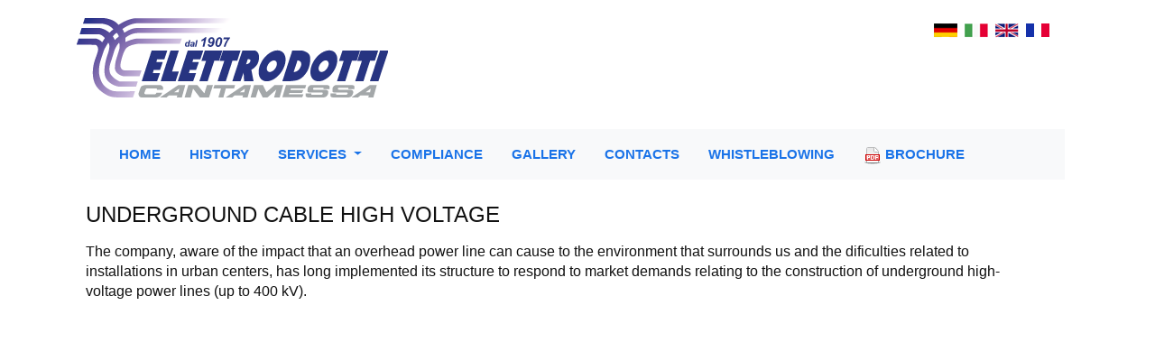

--- FILE ---
content_type: text/html; charset=utf-8
request_url: https://elettrodotticantamessa.it/en/pag/13/underground-cable-high-voltage.html
body_size: 4081
content:
<!doctype html>
<html class="no-js" lang="en">

<head>
  <meta charset="utf-8" />
  <meta name="viewport" content="width=device-width, initial-scale=1.0" />
  <title>UNDERGROUND CABLE HIGH VOLTAGE &raquo;  Elettrodotti Cantamessa</title>
  <link rel="stylesheet" href="/css/style.css" />

  <!-- BOOTSTRAP -->
  <link rel="stylesheet" href="https://stackpath.bootstrapcdn.com/bootstrap/4.3.1/css/bootstrap.min.css" integrity="sha384-ggOyR0iXCbMQv3Xipma34MD+dH/1fQ784/j6cY/iJTQUOhcWr7x9JvoRxT2MZw1T" crossorigin="anonymous">
  <script src="https://code.jquery.com/jquery-3.3.1.slim.min.js" integrity="sha384-q8i/X+965DzO0rT7abK41JStQIAqVgRVzpbzo5smXKp4YfRvH+8abtTE1Pi6jizo" crossorigin="anonymous"></script>
  <script src="https://cdnjs.cloudflare.com/ajax/libs/popper.js/1.14.7/umd/popper.min.js" integrity="sha384-UO2eT0CpHqdSJQ6hJty5KVphtPhzWj9WO1clHTMGa3JDZwrnQq4sF86dIHNDz0W1" crossorigin="anonymous"></script>
  <script src="https://stackpath.bootstrapcdn.com/bootstrap/4.3.1/js/bootstrap.min.js" integrity="sha384-JjSmVgyd0p3pXB1rRibZUAYoIIy6OrQ6VrjIEaFf/nJGzIxFDsf4x0xIM+B07jRM" crossorigin="anonymous"></script>

  <style>
    .dropdown-menu {
      left: auto !important;
    }
  </style>

  <!-- ACCESSIBILITY WIDGET: start -->
  <style id="a11y-style">
    /* ===============================
   ACCESSIBILITY WIDGET + GLOBAL
   =============================== */

    :root {
      --a11y-font-size: 100%;
      --a11y-line-height: 1.6;
      --a11y-bg: #ffffff;
      --a11y-fg: #111111;
      --a11y-link: #1a73e8;
    }

    /* TEMI */
    html[data-a11y-theme="dark"] {
      --a11y-bg: #0c0c0c;
      --a11y-fg: #f1f1f1;
      --a11y-link: #8ab4f8;
    }

    html[data-a11y-theme="sepia"] {
      --a11y-bg: #f4ecd8;
      --a11y-fg: #3a2f2a;
      --a11y-link: #5b4b8a;
    }

    html[data-a11y-contrast="high"] {
      --a11y-bg: #000000;
      --a11y-fg: #ffffff;
      --a11y-link: #ffff00;
    }

    /* RIDUZIONE ANIMAZIONI */
    html[data-a11y-reduce-motion="true"] * {
      animation-duration: 0.001ms !important;
      animation-iteration-count: 1 !important;
      transition-duration: 0.001ms !important;
      scroll-behavior: auto !important;
    }

    /* ========== GLOBAL SITE STYLES ========== */
    html,
    body {
      background-color: var(--a11y-bg) !important;
      color: var(--a11y-fg) !important;
      font-size: var(--a11y-font-size);
      line-height: var(--a11y-line-height);
    }

    a {
      color: var(--a11y-link) !important;
    }

    header,
    footer,
    main,
    section,
    article,
    aside,
    nav {
      background: transparent;
      color: inherit;
    }

    p,
    span,
    li,
    h1,
    h2,
    h3,
    h4,
    h5,
    h6 {
      color: inherit;
    }

    button,
    input,
    select,
    textarea {
      color: var(--a11y-fg);
      background-color: var(--a11y-bg);
      border: 1px solid var(--a11y-fg);
    }

    /* 🔹 Correzione testi nei contenitori bg-light */
    .bg-light p,
    .bg-light span,
    .bg-light li {
      color: #111 !important;
    }

    html[data-a11y-theme="dark"] .bg-light p,
    html[data-a11y-theme="dark"] .bg-light span,
    html[data-a11y-theme="dark"] .bg-light li,
    html[data-a11y-contrast="high"] .bg-light p,
    html[data-a11y-contrast="high"] .bg-light span,
    html[data-a11y-contrast="high"] .bg-light li {
      color: #111 !important;
    }

    /* Testi scuri in tema scuro e alto contrasto */
    html[data-a11y-theme="dark"] p,
    html[data-a11y-theme="dark"] span,
    html[data-a11y-theme="dark"] li,
    html[data-a11y-theme="dark"] h1,
    html[data-a11y-theme="dark"] h2,
    html[data-a11y-theme="dark"] h3,
    html[data-a11y-theme="dark"] h4,
    html[data-a11y-theme="dark"] h5,
    html[data-a11y-theme="dark"] h6,
    html[data-a11y-contrast="high"] p,
    html[data-a11y-contrast="high"] span,
    html[data-a11y-contrast="high"] li,
    html[data-a11y-contrast="high"] h1,
    html[data-a11y-contrast="high"] h2,
    html[data-a11y-contrast="high"] h3,
    html[data-a11y-contrast="high"] h4,
    html[data-a11y-contrast="high"] h5,
    html[data-a11y-contrast="high"] h6 {
      color: #111 !important;
    }

    /* ========== WIDGET STYLES ========== */

    /* Floating button */
    .a11y-toggle {
      position: fixed;
      inset: auto 1rem 1rem auto;
      z-index: 2147483647;
      border: 0;
      border-radius: 999px;
      padding: .7rem .9rem;
      background: #111;
      color: #fff;
      cursor: pointer;
      box-shadow: 0 6px 24px rgba(0, 0, 0, .2);
    }

    .a11y-toggle:focus {
      outline: 3px solid #4c9ffe;
      outline-offset: 2px;
    }

    /* Panel */
    .a11y-panel {
      position: fixed;
      right: 1rem;
      bottom: 4.25rem;
      z-index: 2147483647;
      width: 340px;
      max-width: calc(100vw - 2rem);
      background: #fff;
      color: #111;
      border-radius: 14px;
      box-shadow: 0 14px 48px rgba(0, 0, 0, .25);
      font: 14px/1.4 system-ui, -apple-system, Segoe UI, Roboto, sans-serif;
      display: none;
    }

    html[data-a11y-theme="dark"] .a11y-panel {
      background: #1f1f1f;
      color: #f1f1f1;
    }

    html[data-a11y-theme="sepia"] .a11y-panel {
      background: #fff8ea;
      color: #2c241e;
    }

    .a11y-panel.open {
      display: block;
    }

    .a11y-panel header {
      display: flex;
      align-items: center;
      justify-content: space-between;
      padding: .75rem 1rem;
      border-bottom: 1px solid rgba(0, 0, 0, .08);
    }

    .a11y-panel h2 {
      margin: 0;
      font-size: 1rem;
    }

    .a11y-panel button {
      cursor: pointer;
      border: 1px solid rgba(0, 0, 0, .1);
      background: transparent;
      color: inherit;
    }

    .a11y-panel button:focus {
      outline: 3px solid #4c9ffe;
      outline-offset: 2px;
    }

    .a11y-panel .section {
      padding: .75rem 1rem;
      display: grid;
      gap: .5rem;
    }

    .a11y-row {
      display: flex;
      gap: .5rem;
      flex-wrap: wrap;
    }

    .a11y-chip {
      border-radius: 10px;
      padding: .4rem .6rem;
      border: 1px solid rgba(0, 0, 0, .15);
    }

    .a11y-small {
      font-size: .9rem;
      opacity: .8;
    }

    .a11y-spread {
      display: flex;
      justify-content: space-between;
      align-items: center;
      gap: .5rem;
    }

    .a11y-num {
      min-width: 3ch;
      text-align: right;
      font-variant-numeric: tabular-nums;
    }
  </style>
  <!-- ACCESSIBILITY WIDGET: end -->

</head>

<body>
  <div class="container">
    <div class="row">
      <header class="col-lg-12">
        <div class="row">
          <div class="col-lg-6 columns">
            <a title="" href="/en/"><img src="/img/logo.png" alt="" /></a>
          </div>
          <div class="col-lg-6 columns">
            <ul class="language" style="margin-top: 0px">
              <li><a title="" href="/de/"><img src="/img/de.png" alt="italiano" /></a></li>
              <li><a title="" href="/it/"><img src="/img/it.png" alt="italiano" /></a></li>
              <li><a title="" href="/en/"><img src="/img/en.png" alt="english" /></a></li>
              <li><a title="" href="/fr/"><img src="/img/fr.png" alt="francais" /></a></li>
                          </ul>
          </div>
        </div>

      </header>
    </div>
    <!-- gallery -->
    
					
		
		
                    
		
		
                         
                        

		
    <!-- end gallery -->


    <!-- menu + search -->
    
<!--
			<div class="row">
            	<div class="large-12 columns navigation">
                	<div class="menu-button"></div>
                	 <ul data-breakpoint="800" class="flexnav">
                        <li><a title="" href="/en/" >Home</a></li>
                        <li><a title="" href="/en/pag/1/history.html" >History</a></li>
                        <li><a title="" href="#" >Services</a>
                        	<ul class="flexnav-show">
                            	<li><a title="" href="/en/pag/6/trasmission-lines.html">Trasmission Lines</a></li>
                                <li><a title="" href="/en/pag/7/special-installations.html">Special installations</a></li>
                                 <li><a title="" href="/en/pag/12/special-equipment.html">Special Equipment</a></li>
                                <li><a title="" href="/en/pag/9/affiliated-companies.html">Affiliated companies</a></li>
                                <li><a title="" href="/en/pag/13/underground-cable-high-voltage.html">UNDERGROUND CABLE HIGH VOLTAGE</a></li>
                            </ul>
                        </li>
                        <li><a title="" href="/en/pag/3/certifications.html" >Compliance</a></li>
                        <li><a title="" href="/en/pag/4/photo-gallery.html" >Gallery</a></li>
                        <li><a title="" href="/en/pag/14/video.html" >Video</a></li>
                        <li><a title="" href="/en/pag/5/contacts.html" >Contacts</a></li>
                        <li><a title="" href="/en/pag/15/whistleblowing.html" >Contacts</a></li>
                        <li><a title="" href="/uploads/brochure.pdf"  target="_blank"> <img src="/immagini/pdf.png" alt="Download" /> Brochure</a></li>
                      </ul>

                </div>  
                </div>     
-->

<nav class="navbar navbar-expand-lg navbar-light bg-light">
  <button class="navbar-toggler" type="button" data-toggle="collapse" data-target="#navbarNavAltMarkup" aria-controls="navbarNavAltMarkup" aria-expanded="false" aria-label="Toggle navigation">
    <span class="navbar-toggler-icon"></span>
  </button>
  <div class="collapse navbar-collapse" id="navbarNavAltMarkup">
    <div class="navbar-nav">
      <a class="nav-item nav-link active" href="/en/">Home</a>
      <a class="nav-item nav-link" href="/en/pag/1/history.html">History</a>
      <span>
        <a class="nav-link dropdown-toggle" href="#" id="navbarDropdownMenuLink" role="button" data-toggle="dropdown" aria-haspopup="true" aria-expanded="false">
            Services        </a>
        <div class="dropdown-menu" aria-labelledby="navbarDropdownMenuLink">
          <a class="dropdown-item" href="/en/pag/6/trasmission-lines.html">Trasmission Lines</a>
          <a class="dropdown-item" href="/en/pag/7/special-installations.html">Special installations</a>
          <a class="dropdown-item" href="/en/pag/12/special-equipment.html">Special Equipment</a>
          <a class="dropdown-item" href="/en/pag/9/affiliated-companies.html">Affiliated companies</a>
          <a class="dropdown-item" href="/en/pag/13/underground-cable-high-voltage.html">UNDERGROUND CABLE HIGH VOLTAGE</a>
        </div>
</span>
      <a class="nav-item nav-link" href="/en/pag/3/certifications.html">Compliance</a>
      <a class="nav-item nav-link" href="/en/pag/4/photo-gallery.html">Gallery</a>
      <!-- <a class="nav-item nav-link" href="/en/pag/14/video.html">Video</a>-->
      <a class="nav-item nav-link" href="/en/pag/5/contacts.html">Contacts</a>
      <a class="nav-item nav-link" href="/en/pag/15/whistleblowing.html">Whistleblowing</a>
                <a class="nav-item nav-link" href="/uploads/brochure.pdf"><img src="/immagini/pdf.png" alt="Download" /> Brochure</a>
      
            </div>
  </div>
</nav>
    <div class="row">
      <div class="large-12 columns">
        <div class="testo_pagina"><h1>UNDERGROUND CABLE HIGH VOLTAGE</h1>          <p><p>
	The company, aware of the impact that an overhead power line can cause to the environment that surrounds us and the dificulties related to installations in urban centers, has long implemented its structure to respond to market demands relating to the construction of underground high-voltage power lines (up to 400 kV).</p>
<div>
	<br />
	<table border="0" cellpadding="1" cellspacing="1" class="norighe">
		<tbody>
			<tr>
				<td>
					<img alt="" src="/uploads/images/Servizi/FOTO%203.jpg" style="width: 299px; height: 200px;" /></td>
				<td>
					<img alt="" src="/uploads/images/Servizi/FOTO2.jpg" style="width: 134px; height: 200px;" /></td>
				<td>
					<img alt="" src="/uploads/images/Servizi/IMG-20180730-WA0036.jpg" style="width: 150px; height: 200px;" /></td>
			</tr>
		</tbody>
	</table>
	<div>
		&nbsp;</div>
	<div>
		<br />
		<table border="0" cellpadding="1" cellspacing="1" class="norighe">
			<tbody>
				<tr>
					<td>
						<img alt="" src="/uploads/images/Servizi/Posa%20plotte_(4).jpg" style="width: 150px; height: 200px;" /></td>
					<td>
						<img alt="" src="/uploads/images/Servizi/Posizionamento_rulliere_(33).jpg" style="width: 267px; height: 200px;" /></td>
					<td>
						<img alt="" src="/uploads/images/Servizi/Scavi_(2).jpg" style="width: 150px; height: 200px;" /></td>
				</tr>
			</tbody>
		</table>
		<p>
			&nbsp;</p>
	</div>
</div>
<p>
	&nbsp;</p>
</p>
        </div>

                      </div>
    </div>

    			<div class="row">
				<div class="large-12 columns">
					<footer>
						<p>&copy; 2026 Elettrodotti Cantamessa & Co. S.p.A. | P.Iva 01 567 460 165 |


							

							
								<a href="/privacy_en.pdf">Privacy Policy</a>

								-

								<a href="https://www.iubenda.com/privacy-policy/303772/cookie-policy" class="iubenda-nostyle no-brand iubenda-embed" title="Cookie Policy ">Cookie Policy</a>
								<script type="text/javascript">
									(function(w, d) {
										var loader = function() {
											var s = d.createElement("script"),
												tag = d.getElementsByTagName("script")[0];
											s.src = "https://cdn.iubenda.com/iubenda.js";
											tag.parentNode.insertBefore(s, tag);
										};
										if (w.addEventListener) {
											w.addEventListener("load", loader, false);
										} else if (w.attachEvent) {
											w.attachEvent("onload", loader);
										} else {
											w.onload = loader;
										}
									})(window, document);
								</script>

								<script type="text/javascript">
									var _iub = _iub || [];
									_iub.csConfiguration = {
										"lang": "en",
										"siteId": 320476,
										"cookiePolicyId": 303772,
										"banner": {
											"acceptButtonDisplay": true,
											"customizeButtonDisplay": true,
											"position": "float-bottom-center"
										}
									};
								</script>
								<script type="text/javascript" src="//cdn.iubenda.com/cs/iubenda_cs.js" charset="UTF-8" async></script>

							

							

							- <a href="http://www.bigliettidavisitare.com" target="_blank">Credits</a>


						</p>
					</footer>
				</div>
			</div>

			
			<script src="/js/vendor/jquery.js"></script>
			<script src="/js/foundation.min.js"></script>
			<script src="/js/owl.carousel.js"></script>
			<script src="/js/jquery.flexnav.js"></script>
			<script src="/js/custom.js"></script>

			<link rel="stylesheet" href="/js/prettyPhoto.css" type="text/css" media="screen" title="prettyPhoto main stylesheet" charset="utf-8" />
			<script src="/js/jquery.prettyPhoto.js" type="text/javascript" charset="utf-8"></script>



			<script type="text/javascript" charset="utf-8">
				$(document).ready(function() {
					$(".gallery a[rel^='prettyPhoto']").prettyPhoto({
						overlay_gallery: false,
						social_tools: false,
						theme: 'light_square',
						allow_resize: false,
						slideshow: false,
						autoplay_slideshow: false
					});
				});
			</script>

			<script>
				(function(i, s, o, g, r, a, m) {
					i['GoogleAnalyticsObject'] = r;
					i[r] = i[r] || function() {
						(i[r].q = i[r].q || []).push(arguments)
					}, i[r].l = 1 * new Date();
					a = s.createElement(o),
						m = s.getElementsByTagName(o)[0];
					a.async = 1;
					a.src = g;
					m.parentNode.insertBefore(a, m)
				})(window, document, 'script', '//www.google-analytics.com/analytics.js', 'ga');

				ga('create', 'UA-46301800-8', 'auto');
				ga('send', 'pageview');
			</script>
  </div>
</body>

</html>

--- FILE ---
content_type: text/css
request_url: https://elettrodotticantamessa.it/css/style.css
body_size: 209
content:
@charset "utf-8";
/* CSS Document */



@import url("normalize.css");
@import url("foundation.css");

@import url("owl.carousel.css");
@import url("layout.css");


.navbar  {


    margin: 15px !important;
}


.navbar a {
    text-transform: uppercase;
    font-weight: bold;
	  font-size: 15px;
    padding: 7 18px !important;
}

.navbar a:hover {
    background-color: #273481;
    color: #fff !important;
}

.navbar-expand-lg .navbar-nav .nav-link {
    padding-right: 16px !important;
    padding-left: 16px !important;
    
}


.h1, h1 {
    font-size: 1.5rem !important;
}


small {color: #273481;}


@media only screen and (max-width: 600px) {
    .cheduepalle {
        margin-left: 20px !important;
    }
  }


--- FILE ---
content_type: text/css
request_url: https://elettrodotticantamessa.it/css/layout.css
body_size: 398
content:
@charset "utf-8";
/* CSS Document */




body{
	background:#ccc;	
	color: #666;
}

.row{
	background:#fff;
	z-index:1000;	
}

.wrapper{
	background:#fff;
	overflow:hidden;
	height:1000px;	
}

header{
	padding:20px 0px;
	overflow:hidden;	
}

footer{
	border-top:1px solid #ccc;
	padding-top:20px;	
}




/* language */
ul.language{
	float:right;
	margin-top:20px;
}
ul.language li{
	list-style-type:none;
	display:inline;	
}



/* Gallery */
.gallery{
	position:relative;
}
p.caption{
	background:#273481;
	text-align:center;
	color:#fff;
	margin-bottom:0px;
	padding:8px 0px;	
}


/* nav & search */
.navigation{
	z-index:9999;
}
.search{
	background:#DDDCD7;
	overflow:hidden;
	margin-bottom:20px;
}
.search input{
	position:relative;
	top:7px;
	left:10px;
	width:89%;

}

table {
	border: 0px;
}

td { 
	vertical-align: top;
	border: 0px;
	border-bottom: 2px solid #273481;
	padding: 2px;
}
td p {
	margin-top: 5px;
	margin-bottom: 5px;
}

.testo_pagina {
	padding: 10px;
}
h1 { 
	color: #273481;
	text-transform: uppercase;
	font-size: 18px;
	font-weight: bold;
}


.vcenter {
	vertical-align: middle;
}

.noborder {
	border: 0px;
}

.norighe td { 
	vertical-align: top;
	border: 0px;
	border-bottom: 0px solid #273481;
	padding: 2px;
}



--- FILE ---
content_type: text/css
request_url: https://elettrodotticantamessa.it/js/prettyPhoto.css
body_size: 1552
content:
 div.light_rounded .pp_top .pp_left{background: url(/immagini/prettyPhoto/light_rounded/sprite.png) -88px -53px no-repeat;}div.light_rounded .pp_top .pp_middle{background:#fff;}div.light_rounded .pp_top .pp_right{background: url(/immagini/prettyPhoto/light_rounded/sprite.png) -110px -53px no-repeat;}div.light_rounded .pp_content .ppt{color:#000;}div.light_rounded .pp_content_container .pp_left,div.light_rounded .pp_content_container .pp_right{background:#fff;}div.light_rounded .pp_content{background-color:#fff;}div.light_rounded .pp_next:hover{background: url(/immagini/prettyPhoto/light_rounded/btnNext.png) center right no-repeat;cursor: pointer;}div.light_rounded .pp_previous:hover{background: url(/immagini/prettyPhoto/light_rounded/btnPrevious.png) center left no-repeat;cursor: pointer;}div.light_rounded .pp_expand{background: url(/immagini/prettyPhoto/light_rounded/sprite.png) -31px -26px no-repeat;cursor: pointer;}div.light_rounded .pp_expand:hover{background: url(/immagini/prettyPhoto/light_rounded/sprite.png) -31px -47px no-repeat;cursor: pointer;}div.light_rounded .pp_contract{background: url(/immagini/prettyPhoto/light_rounded/sprite.png) 0 -26px no-repeat;cursor: pointer;}div.light_rounded .pp_contract:hover{background: url(/immagini/prettyPhoto/light_rounded/sprite.png) 0 -47px no-repeat;cursor: pointer;}div.light_rounded .pp_close{width:75px;height:22px;background: url(/immagini/prettyPhoto/light_rounded/sprite.png) -1px -1px no-repeat;cursor: pointer;}div.light_rounded #pp_full_res .pp_inline{color:#000;}div.light_rounded .pp_arrow_previous{background: url(/immagini/prettyPhoto/light_rounded/sprite.png) 0 -71px no-repeat;}div.light_rounded .pp_arrow_previous.disabled{background-position:0 -87px;cursor:default;}div.light_rounded .pp_arrow_next{background: url(/immagini/prettyPhoto/light_rounded/sprite.png) -22px -71px no-repeat;}div.light_rounded .pp_arrow_next.disabled{background-position: -22px -87px;cursor:default;}div.light_rounded .pp_bottom .pp_left{background: url(/immagini/prettyPhoto/light_rounded/sprite.png) -88px -80px no-repeat;}div.light_rounded .pp_bottom .pp_middle{background:#fff;}div.light_rounded .pp_bottom .pp_right{background: url(/immagini/prettyPhoto/light_rounded/sprite.png) -110px -80px no-repeat;}div.light_rounded .pp_loaderIcon{background: url(/immagini/prettyPhoto/light_rounded/loader.gif) center center no-repeat;}div.dark_rounded .pp_top .pp_left{background: url(/immagini/prettyPhoto/dark_rounded/sprite.png) -88px -53px no-repeat;}div.dark_rounded .pp_top .pp_middle{background: url(/immagini/prettyPhoto/dark_rounded/contentPattern.png) top left repeat;}div.dark_rounded .pp_top .pp_right{background: url(/immagini/prettyPhoto/dark_rounded/sprite.png) -110px -53px no-repeat;}div.dark_rounded .pp_content_container .pp_left{background: url(/immagini/prettyPhoto/dark_rounded/contentPattern.png) top left repeat-y;}div.dark_rounded .pp_content_container .pp_right{background: url(/immagini/prettyPhoto/dark_rounded/contentPattern.png) top right repeat-y;}div.dark_rounded .pp_content{background: url(/immagini/prettyPhoto/dark_rounded/contentPattern.png) top left repeat;}div.dark_rounded .pp_next:hover{background: url(/immagini/prettyPhoto/dark_rounded/btnNext.png) center right no-repeat;cursor: pointer;}div.dark_rounded .pp_previous:hover{background: url(/immagini/prettyPhoto/dark_rounded/btnPrevious.png) center left no-repeat;cursor: pointer;}div.dark_rounded .pp_expand{background: url(/immagini/prettyPhoto/dark_rounded/sprite.png) -31px -26px no-repeat;cursor: pointer;}div.dark_rounded .pp_expand:hover{background: url(/immagini/prettyPhoto/dark_rounded/sprite.png) -31px -47px no-repeat;cursor: pointer;}div.dark_rounded .pp_contract{background: url(/immagini/prettyPhoto/dark_rounded/sprite.png) 0 -26px no-repeat;cursor: pointer;}div.dark_rounded .pp_contract:hover{background: url(/immagini/prettyPhoto/dark_rounded/sprite.png) 0 -47px no-repeat;cursor: pointer;}div.dark_rounded .pp_close{width:75px;height:22px;background: url(/immagini/prettyPhoto/dark_rounded/sprite.png) -1px -1px no-repeat;cursor: pointer;}div.dark_rounded .currentTextHolder{color:#c4c4c4;}div.dark_rounded .pp_description{color:#fff;}div.dark_rounded #pp_full_res .pp_inline{color:#fff;}div.dark_rounded .pp_arrow_previous{background: url(/immagini/prettyPhoto/dark_rounded/sprite.png) 0 -71px no-repeat;}div.dark_rounded .pp_arrow_previous.disabled{background-position:0 -87px;cursor:default;}div.dark_rounded .pp_arrow_next{background: url(/immagini/prettyPhoto/dark_rounded/sprite.png) -22px -71px no-repeat;}div.dark_rounded .pp_arrow_next.disabled{background-position: -22px -87px;cursor:default;}div.dark_rounded .pp_bottom .pp_left{background: url(/immagini/prettyPhoto/dark_rounded/sprite.png) -88px -80px no-repeat;}div.dark_rounded .pp_bottom .pp_middle{background: url(/immagini/prettyPhoto/dark_rounded/contentPattern.png) top left repeat;}div.dark_rounded .pp_bottom .pp_right{background: url(/immagini/prettyPhoto/dark_rounded/sprite.png) -110px -80px no-repeat;}div.dark_rounded .pp_loaderIcon{background: url(/immagini/prettyPhoto/dark_rounded/loader.gif) center center no-repeat;}div.dark_square .pp_left ,div.dark_square .pp_middle,div.dark_square .pp_right,div.dark_square .pp_content{background: url(/immagini/prettyPhoto/dark_square/contentPattern.png) top left repeat;}div.dark_square .currentTextHolder{color:#c4c4c4;}div.dark_square .pp_description{color:#fff;}div.dark_square .pp_loaderIcon{background: url(/immagini/prettyPhoto/dark_rounded/loader.gif) center center no-repeat;}div.dark_square .pp_content_container .pp_left{background: url(/immagini/prettyPhoto/dark_rounded/contentPattern.png) top left repeat-y;}div.dark_square .pp_content_container .pp_right{background: url(/immagini/prettyPhoto/dark_rounded/contentPattern.png) top right repeat-y;}div.dark_square .pp_expand{background: url(/immagini/prettyPhoto/dark_square/sprite.png) -31px -26px no-repeat;cursor: pointer;}div.dark_square .pp_expand:hover{background: url(/immagini/prettyPhoto/dark_square/sprite.png) -31px -47px no-repeat;cursor: pointer;}div.dark_square .pp_contract{background: url(/immagini/prettyPhoto/dark_square/sprite.png) 0 -26px no-repeat;cursor: pointer;}div.dark_square .pp_contract:hover{background: url(/immagini/prettyPhoto/dark_square/sprite.png) 0 -47px no-repeat;cursor: pointer;}div.dark_square .pp_close{width:75px;height:22px;background: url(/immagini/prettyPhoto/dark_square/sprite.png) -1px -1px no-repeat;cursor: pointer;}div.dark_square #pp_full_res .pp_inline{color:#fff;}div.dark_square .pp_arrow_previous{background: url(/immagini/prettyPhoto/dark_square/sprite.png) 0 -71px no-repeat;}div.dark_square .pp_arrow_previous.disabled{background-position:0 -87px;cursor:default;}div.dark_square .pp_arrow_next{background: url(/immagini/prettyPhoto/dark_square/sprite.png) -22px -71px no-repeat;}div.dark_square .pp_arrow_next.disabled{background-position: -22px -87px;cursor:default;}div.dark_square .pp_next:hover{background: url(/immagini/prettyPhoto/dark_square/btnNext.png) center right no-repeat;cursor: pointer;}div.dark_square .pp_previous:hover{background: url(/immagini/prettyPhoto/dark_square/btnPrevious.png) center left no-repeat;cursor: pointer;}div.light_square .pp_left ,div.light_square .pp_middle,div.light_square .pp_right,div.light_square .pp_content{background:#fff;}div.light_square .pp_content .ppt{color:#000;}div.light_square .pp_expand{background: url(/immagini/prettyPhoto/light_square/sprite.png) -31px -26px no-repeat;cursor: pointer;}div.light_square .pp_expand:hover{background: url(/immagini/prettyPhoto/light_square/sprite.png) -31px -47px no-repeat;cursor: pointer;}div.light_square .pp_contract{background: url(/immagini/prettyPhoto/light_square/sprite.png) 0 -26px no-repeat;cursor: pointer;}div.light_square .pp_contract:hover{background: url(/immagini/prettyPhoto/light_square/sprite.png) 0 -47px no-repeat;cursor: pointer;}div.light_square .pp_close{width:75px;height:22px;background: url(/immagini/prettyPhoto/light_square/sprite.png) -1px -1px no-repeat;cursor: pointer;}div.light_square #pp_full_res .pp_inline{color:#000;}div.light_square .pp_arrow_previous{background: url(/immagini/prettyPhoto/light_square/sprite.png) 0 -71px no-repeat;}div.light_square .pp_arrow_previous.disabled{background-position:0 -87px;cursor:default;}div.light_square .pp_arrow_next{background: url(/immagini/prettyPhoto/light_square/sprite.png) -22px -71px no-repeat;}div.light_square .pp_arrow_next.disabled{background-position: -22px -87px;cursor:default;}div.light_square .pp_next:hover{background: url(/immagini/prettyPhoto/light_square/btnNext.png) center right no-repeat;cursor: pointer;}div.light_square .pp_previous:hover{background: url(/immagini/prettyPhoto/light_square/btnPrevious.png) center left no-repeat;cursor: pointer;}div.facebook .pp_top .pp_left{background: url(/immagini/prettyPhoto/facebook/sprite.png) -88px -53px no-repeat;}div.facebook .pp_top .pp_middle{background: url(/immagini/prettyPhoto/facebook/contentPatternTop.png) top left repeat-x;}div.facebook .pp_top .pp_right{background: url(/immagini/prettyPhoto/facebook/sprite.png) -110px -53px no-repeat;}div.facebook .pp_content .ppt{color:#000;}div.facebook .pp_content_container .pp_left{background: url(/immagini/prettyPhoto/facebook/contentPatternLeft.png) top left repeat-y;}div.facebook .pp_content_container .pp_right{background: url(/immagini/prettyPhoto/facebook/contentPatternRight.png) top right repeat-y;}div.facebook .pp_content{background:#fff;}div.facebook .pp_expand{background: url(/immagini/prettyPhoto/facebook/sprite.png) -31px -26px no-repeat;cursor: pointer;}div.facebook .pp_expand:hover{background: url(/immagini/prettyPhoto/facebook/sprite.png) -31px -47px no-repeat;cursor: pointer;}div.facebook .pp_contract{background: url(/immagini/prettyPhoto/facebook/sprite.png) 0 -26px no-repeat;cursor: pointer;}div.facebook .pp_contract:hover{background: url(/immagini/prettyPhoto/facebook/sprite.png) 0 -47px no-repeat;cursor: pointer;}div.facebook .pp_close{width:22px;height:22px;background: url(/immagini/prettyPhoto/facebook/sprite.png) -1px -1px no-repeat;cursor: pointer;}div.facebook #pp_full_res .pp_inline{color:#000;}div.facebook .pp_loaderIcon{background: url(/immagini/prettyPhoto/facebook/loader.gif) center center no-repeat;}div.facebook .pp_nav .pp_arrow_previous{background: url(/immagini/prettyPhoto/facebook/sprite.png) 0 -71px no-repeat;height:22px;margin-top:0;width:22px;}div.facebook .pp_arrow_previous.disabled{background-position:0 -96px;cursor:default;}div.facebook .pp_nav .pp_arrow_next{background: url(/immagini/prettyPhoto/facebook/sprite.png) -32px -71px no-repeat;height:22px;margin-top:0;width:22px;}div.facebook .pp_arrow_next.disabled{background-position: -32px -96px;cursor:default;}div.facebook .pp_nav{margin-top:0;}div.facebook .pp_nav p{font-size:15px;padding:0 3px 0 4px;}div.facebook .pp_next:hover{background: url(/immagini/prettyPhoto/facebook/btnNext.png) center right no-repeat;cursor: pointer;}div.facebook .pp_previous:hover{background: url(/immagini/prettyPhoto/facebook/btnPrevious.png) center left no-repeat;cursor: pointer;}div.facebook .pp_bottom .pp_left{background: url(/immagini/prettyPhoto/facebook/sprite.png) -88px -80px no-repeat;}div.facebook .pp_bottom .pp_middle{background: url(/immagini/prettyPhoto/facebook/contentPatternBottom.png) top left repeat-x;}div.facebook .pp_bottom .pp_right{background: url(/immagini/prettyPhoto/facebook/sprite.png) -110px -80px no-repeat;}div.pp_pic_holder a:focus{outline:none;}div.pp_overlay{background:#000;display: none;left:0;position:absolute;top:0;width:100%;z-index:9500;}div.pp_pic_holder{display: none;position:absolute;width:100px;z-index:10000;}.pp_top{height:20px;position: relative;}* html .pp_top{padding:0 20px;}.pp_top .pp_left{height:20px;left:0;position:absolute;width:20px;}.pp_top .pp_middle{height:20px;left:20px;position:absolute;right:20px;}* html .pp_top .pp_middle{left:0;position: static;}.pp_top .pp_right{height:20px;left:auto;position:absolute;right:0;top:0;width:20px;}.pp_content{height:40px;}.pp_content .ppt{left:auto;margin-bottom:5px;position: relative;top:auto;}.pp_fade{display: none;}.pp_content_container{position: relative;text-align: left;width:100%;}.pp_content_container .pp_left{padding-left:20px;}.pp_content_container .pp_right{padding-right:20px;}.pp_content_container .pp_details{margin:10px 0 2px 0;}.pp_description{display: none;margin:0 0 5px 0;}.pp_nav{clear: left;float: left;margin:3px 0 0 0;}.pp_nav p{float: left;margin:2px 4px;}.pp_nav a.pp_arrow_previous,.pp_nav a.pp_arrow_next{display:block;float: left;height:15px;margin-top:3px;overflow: hidden;text-indent: -10000px;width:14px;}.pp_hoverContainer{position:absolute;top:0;width:100%;z-index:2000;}a.pp_next{background: url(/immagini/prettyPhoto/light_rounded/btnNext.png) 10000px 10000px no-repeat;display:block;float: right;height:100%;text-indent: -10000px;width:49%;}a.pp_previous{background: url(/immagini/prettyPhoto/light_rounded/btnNext.png) 10000px 10000px no-repeat;display:block;float: left;height:100%;text-indent: -10000px;width:49%;}a.pp_expand,a.pp_contract{cursor: pointer;display: none;height:20px;position:absolute;right:30px;text-indent: -10000px;top:10px;width:20px;z-index:20000;}a.pp_close{display:block;float: right;text-indent: -10000px;}.pp_bottom{height:20px;position: relative;}* html .pp_bottom{padding:0 20px;}.pp_bottom .pp_left{height:20px;left:0;position:absolute;width:20px;}.pp_bottom .pp_middle{height:20px;left:20px;position:absolute;right:20px;}* html .pp_bottom .pp_middle{left:0;position: static;}.pp_bottom .pp_right{height:20px;left:auto;position:absolute;right:0;top:0;width:20px;}.pp_loaderIcon{display: none;height:24px;left:50%;margin: -12px 0 0 -12px;position:absolute;top:50%;width:24px;}#pp_full_res{line-height:1 !important;}#pp_full_res .pp_inline{text-align: left;}#pp_full_res .pp_inline p{margin:0 0 15px 0;}div.ppt{color:#fff;display: none;font-size:17px;left:0;position:absolute;top:0;z-index:9999;}.clearfix:after{content: ".";display:block;height:0;clear:both;visibility: hidden;}.clearfix {display: inline-block;}* html .clearfix {height:1%;}.clearfix {display:block;}

--- FILE ---
content_type: text/plain
request_url: https://www.google-analytics.com/j/collect?v=1&_v=j102&a=1983040871&t=pageview&_s=1&dl=https%3A%2F%2Felettrodotticantamessa.it%2Fen%2Fpag%2F13%2Funderground-cable-high-voltage.html&ul=en-us%40posix&dt=UNDERGROUND%20CABLE%20HIGH%20VOLTAGE%20%C2%BB%20Elettrodotti%20Cantamessa&sr=1280x720&vp=1280x720&_u=IEBAAEABAAAAACAAI~&jid=958515630&gjid=1903749500&cid=1467467223.1769287074&tid=UA-46301800-8&_gid=312950302.1769287074&_r=1&_slc=1&z=1347483548
body_size: -454
content:
2,cG-MQT9LDNS77

--- FILE ---
content_type: application/javascript
request_url: https://elettrodotticantamessa.it/js/custom.js
body_size: 228
content:
// JavaScript Document


$(document).foundation();

$(document).ready(function() {
	
	$(".flexnav").flexNav({ 'animationSpeed' : '250' }, {'transitionOpacity': 'false'});
     
    $("#gallery").owlCarousel({
      navigation : false,
      slideSpeed : 300,
	  pagination: true,
      paginationSpeed : 400,
	  autoPlay: true,
      items : 1, //10 items above 1000px browser width
	  itemsDesktop : [1000,1], //5 items between 1000px and 901px
	  itemsDesktopSmall : [900,1], // betweem 900px and 601px
	  itemsTablet: [600,1], //2 items between 600 and 0
	  itemsMobile : 1 // itemsMobile disabled - inherit from itemsTablet option
	});
     
});

--- FILE ---
content_type: application/javascript; charset=utf-8
request_url: https://cs.iubenda.com/cookie-solution/confs/js/303772.js
body_size: -316
content:
_iub.csRC = { showBranding: false, publicId: '768e99c0-6db6-11ee-8bfc-5ad8d8c564c0', floatingGroup: false };
_iub.csEnabled = true;
_iub.csPurposes = [3,4,1];
_iub.cpUpd = 1572619392;
_iub.csT = 0.025;
_iub.googleConsentModeV2 = true;
